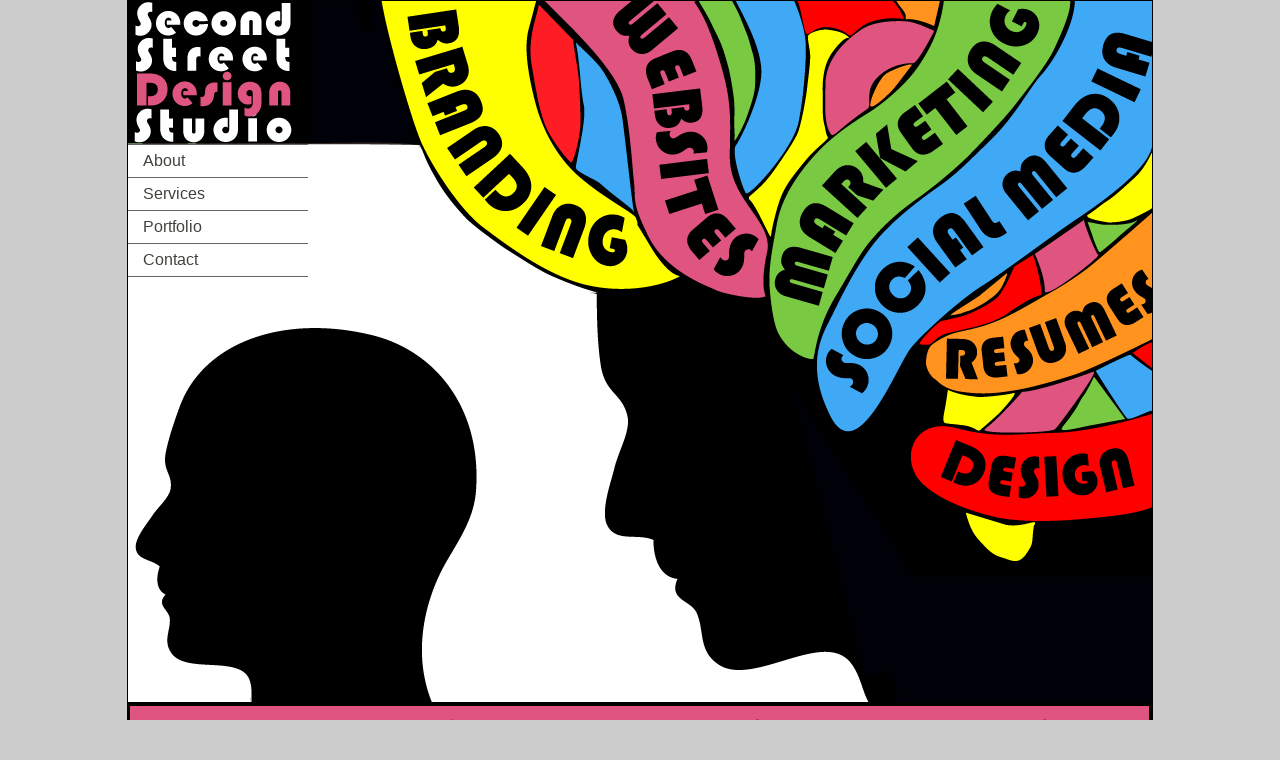

--- FILE ---
content_type: text/html
request_url: http://www.2ndsds.com/home.html
body_size: 3488
content:
<!DOCTYPE html PUBLIC "-//W3C//DTD XHTML 1.0 Transitional//EN" "http://www.w3.org/TR/xhtml1/DTD/xhtml1-transitional.dtd">
<html xmlns="http://www.w3.org/1999/xhtml">
<head>
<meta http-equiv="Content-Type" content="text/html; charset=UTF-8" />
<title>Second Street Design Studio</title>
<style type="text/css">
<!--
body {
	font: 100%/1.4 Verdana, Arial, Helvetica, sans-serif;
	margin: 0;
	padding: 0;
	color: #000;
	background-color: #CCC;
}

/* ~~ Element/tag selectors ~~ */
ul, ol, dl { /* Due to variations between browsers, it's best practices to zero padding and margin on lists. For consistency, you can either specify the amounts you want here, or on the list items (LI, DT, DD) they contain. Remember that what you do here will cascade to the .nav list unless you write a more specific selector. */
	padding: 0;
	margin: 0;
}
h1, h2, h3, h4, h5, h6, p {
	margin-top: 0;	 /* removing the top margin gets around an issue where margins can escape from their containing div. The remaining bottom margin will hold it away from any elements that follow. */
	padding-right: 15px;
	padding-left: 15px; /* adding the padding to the sides of the elements within the divs, instead of the divs themselves, gets rid of any box model math. A nested div with side padding can also be used as an alternate method. */
}
a img { /* this selector removes the default blue border displayed in some browsers around an image when it is surrounded by a link */
	border: none;
}

/* ~~ Styling for your site's links must remain in this order - including the group of selectors that create the hover effect. ~~ */
a:link {
	color: #42413C;
	text-decoration: underline; /* unless you style your links to look extremely unique, it's best to provide underlines for quick visual identification */
}
a:visited {
	color: #6E6C64;
	text-decoration: underline;
}
a:hover, a:active, a:focus { /* this group of selectors will give a keyboard navigator the same hover experience as the person using a mouse. */
	text-decoration: none;
}

/* ~~this fixed width container surrounds the other divs~~ */
.container {
	width: 1024px;
	background: #FFF;
	margin: 0 auto; /* the auto value on the sides, coupled with the width, centers the layout */
	background-image: url(images/2ndsds-bg2.gif);
	border: thin solid #000;
}

/* ~~ the header is not given a width. It will extend the full width of your layout. It contains an image placeholder that should be replaced with your own linked logo ~~ */
.header {
	height: 143px;
}

/* ~~ These are the columns for the layout. ~~ 

1) Padding is only placed on the top and/or bottom of the divs. The elements within these divs have padding on their sides. This saves you from any "box model math". Keep in mind, if you add any side padding or border to the div itself, it will be added to the width you define to create the *total* width. You may also choose to remove the padding on the element in the div and place a second div within it with no width and the padding necessary for your design. You may also choose to remove the padding on the element in the div and place a second div within it with no width and the padding necessary for your design.

2) No margin has been given to the columns since they are all floated. If you must add margin, avoid placing it on the side you're floating toward (for example: a right margin on a div set to float right). Many times, padding can be used instead. For divs where this rule must be broken, you should add a "display:inline" declaration to the div's rule to tame a bug where some versions of Internet Explorer double the margin.

3) Since classes can be used multiple times in a document (and an element can also have multiple classes applied), the columns have been assigned class names instead of IDs. For example, two sidebar divs could be stacked if necessary. These can very easily be changed to IDs if that's your preference, as long as you'll only be using them once per document.

4) If you prefer your nav on the right instead of the left, simply float these columns the opposite direction (all right instead of all left) and they'll render in reverse order. There's no need to move the divs around in the HTML source.

*/
.sidebar1 {
	float: left;
	width: 180px;
	padding-bottom: 10px;
}
.content {
	padding: 10px 0;
	width: 780px;
	float: left;
	height: 600px;
}

/* ~~ This grouped selector gives the lists in the .content area space ~~ */
.content ul, .content ol { 
	padding: 0 15px 15px 40px; /* this padding mirrors the right padding in the headings and paragraph rule above. Padding was placed on the bottom for space between other elements on the lists and on the left to create the indention. These may be adjusted as you wish. */
}

/* ~~ The navigation list styles (can be removed if you choose to use a premade flyout menu like Spry) ~~ */
ul.nav {
	list-style: none; /* this removes the list marker */
	border-top: 1px solid #666; /* this creates the top border for the links - all others are placed using a bottom border on the LI */
	margin-bottom: 15px; /* this creates the space between the navigation on the content below */
}
ul.nav li {
	border-bottom: 1px solid #666; /* this creates the button separation */
}
ul.nav a, ul.nav a:visited { /* grouping these selectors makes sure that your links retain their button look even after being visited */
	padding: 5px 5px 5px 15px;
	display: block; /* this gives the link block properties causing it to fill the whole LI containing it. This causes the entire area to react to a mouse click. */
	width: 160px;  /*this width makes the entire button clickable for IE6. If you don't need to support IE6, it can be removed. Calculate the proper width by subtracting the padding on this link from the width of your sidebar container. */
	text-decoration: none;
	background-color: #FFFFFF;
}
ul.nav a:hover, ul.nav a:active, ul.nav a:focus { /* this changes the background and text color for both mouse and keyboard navigators */
	color: #FFF;
	background-color: #cc6680;
}

/* ~~ The footer ~~ */
.footer {
	padding: 10px 0;
	position: relative;/* this gives IE6 hasLayout to properly clear */
	clear: both; /* this clear property forces the .container to understand where the columns end and contain them */
	background-color: #000;
}

/* ~~ miscellaneous float/clear classes ~~ */
.fltrt {  /* this class can be used to float an element right in your page. The floated element must precede the element it should be next to on the page. */
	float: right;
	margin-left: 8px;
}
.fltlft { /* this class can be used to float an element left in your page. The floated element must precede the element it should be next to on the page. */
	float: left;
	margin-right: 8px;
}
.clearfloat { /* this class can be placed on a <br /> or empty div as the final element following the last floated div (within the #container) if the #footer is removed or taken out of the #container */
	clear:both;
	height:0;
	font-size: 1px;
	line-height: 0px;
}
body,td,th {
	color: #FFF;
}
-->
</style>
<meta name="Description" content="Second Street Design Studio will take your online presence from drab to fab! Marketing &amp; Branding, Websites &amp; Social Media, Resumes, Design. " />
<meta name="Keywords" content="Second Street Design Studio, Santa Monica, CA, Design, Web Design, Websites, Wordpress, Branding, Marketing, Resumes, Social Media, Diana Hobstetter, Richard Grossman" />
</head>

<body>

<div class="container">
  <div class="header"><!-- end .header --></div>
  <div class="sidebar1">
    <ul class="nav">
      <li><a href="about.html">About</a></li>
      <li><a href="services.html">Services</a></li>
      <li><a href="portfolio.html">Portfolio</a></li>
      <li><a href="contact.html">Contact</a></li>
    </ul>
    <p>&nbsp;</p>
    <!-- end .sidebar1 --></div>
  <div class="content">
    <p><!-- end .content --></p>
  </div>
  <div class="footer">
    <p>At Second Street Design Studio, we  make you look like a STAR! We're not in the movie industry or the cosmetics business, but we do makeovers for your online presence that will make you shine. Just like Milton Glaser did with the seminal image of Bob Dylan that we're referencing here, we'll make you stand out from the crowd. </p>
    <p>Branding, marketing, websites, social media, resumes.... We look good when we make you look good. So here's looking at you, kid! </p>
    <!-- end .footer --></div>
<!-- end .container --></div>
</body>
</html>
